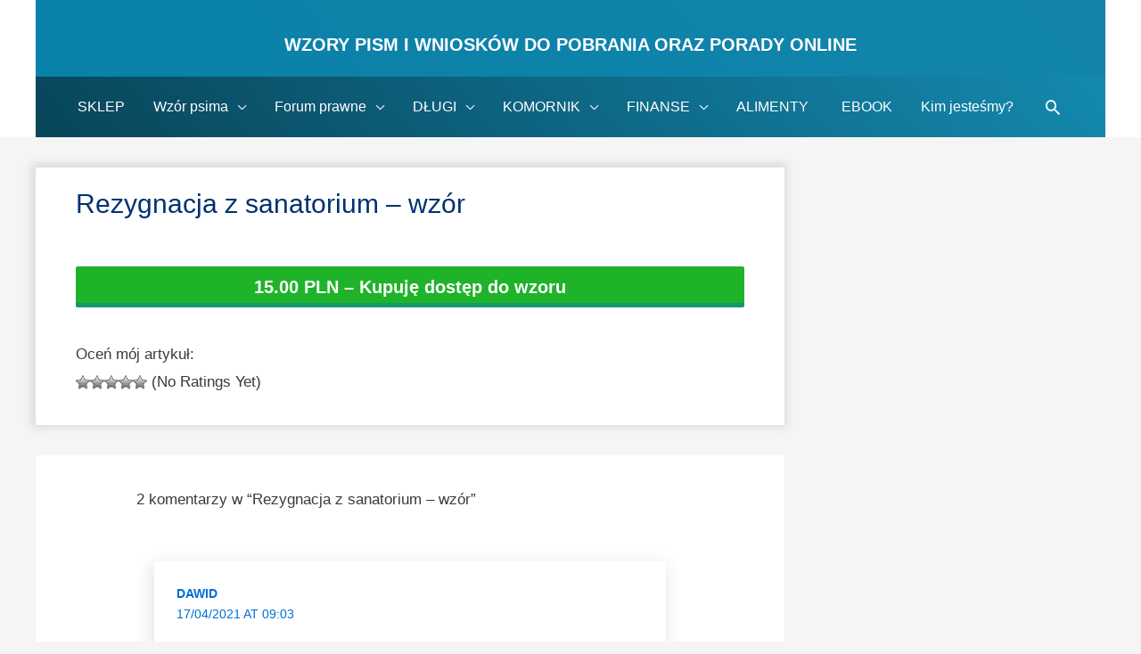

--- FILE ---
content_type: text/css
request_url: https://jakwyjsczdlugow.pl/wp-content/plugins/cart-lift/public/css/cart-lift-public.css?ver=3.1.36
body_size: 142
content:
/**
 * All of the CSS for your public-facing functionality should be
 * included in this file.
 */

#cl_gdpr_message > span {
    font-size: 10px;
    line-height: normal;
    display: block;
    margin-top: 5px;
}
#edd_purchase_form #cl_gdpr_message > span {
    margin-top: -10px;
    margin-bottom: 16px;
}

#cl_gdpr_message > span > a {
    margin-left: 4px;
}
